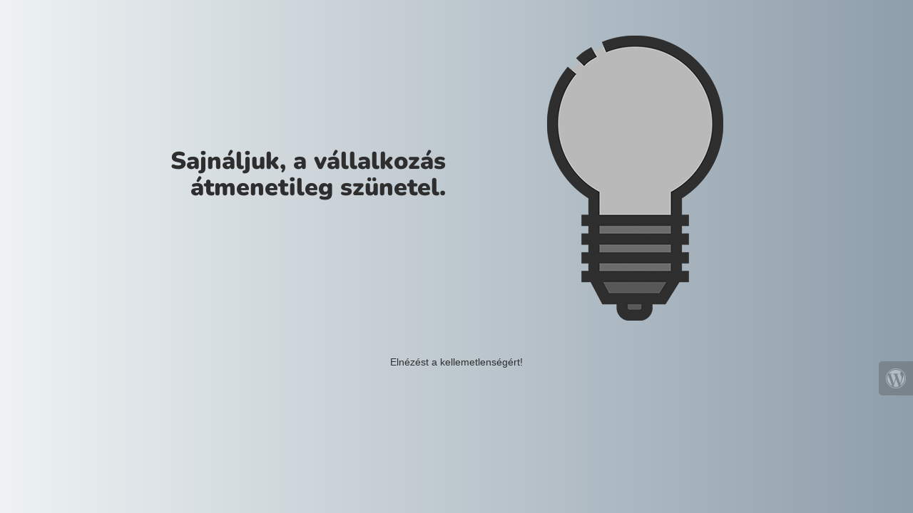

--- FILE ---
content_type: text/html; charset=UTF-8
request_url: https://minosegiteto.hu/pgc_simply_gallery/referencia/whatsapp-image-2020-09-08-at-9-11-25-am-1/
body_size: 1039
content:

<html lang="en">
  <head>
    <meta charset="utf-8">
    <meta http-equiv="X-UA-Compatible" content="IE=edge">
    <meta name="viewport" content="width=device-width, initial-scale=1">
    <title>TimberPro Kft. is under construction</title>
    <meta name="description" content="Tetőfedés, bádogos és ács munkák. Országos kiszállás és díjmentesen állapotfelmérés." />
    <meta name="generator" content="Ingyenes UnderConstruction bővítmény WordPresshez">
    <link rel="stylesheet" href="https://fonts.bunny.net/css?family=Nunito:400,900">
    <link rel="stylesheet" href="https://minosegiteto.hu/wp-content/plugins/under-construction-page/themes/css/bootstrap.min.css?v=4.01" type="text/css">
<link rel="stylesheet" href="https://minosegiteto.hu/wp-content/plugins/under-construction-page/themes/css/common.css?v=4.01" type="text/css">
<link rel="stylesheet" href="https://minosegiteto.hu/wp-content/plugins/under-construction-page/themes/light_bulb/style.css?v=4.01" type="text/css">
<link rel="stylesheet" href="https://minosegiteto.hu/wp-content/plugins/under-construction-page/themes/css/font-awesome.min.css?v=4.01" type="text/css">
<link rel="icon" href="https://minosegiteto.hu/wp-content/plugins/under-construction-page/themes/images/favicon.png" />
  </head>

  <body>
    <div class="container top-container">
      <div class="row display-table">
        <div class="col-lg-offset-1 col-xs-12 col-md-12 col-lg-5 display-cell">
          <h1>Sajnáljuk, a vállalkozás átmenetileg szünetel.</h1>
        </div>
		<div class="col-xs-12 col-md-12 col-lg-5 display-cell">
          <div id="hero-image">
      <img class="fadein" src="https://minosegiteto.hu/wp-content/plugins/under-construction-page/themes/light_bulb/light_bulb_off.png" alt="Switching on the site soon ..." title="Switching on the site soon ...">
    </div>
        </div>
      </div>
    </div>

    <div class="container">
      <div class="row">
        <div class="col-xs-12 col-md-8 col-md-offset-2 col-lg-offset-2 col-lg-8">
          <p class="content">Elnézést a kellemetlenségért!</p>
        </div>
      </div>

      <div class="row" id="social">
        <div class="col-xs-12 col-md-12 col-lg-12">
          
        </div>
      </div>

    </div>
    <div id="login-button" class="loggedout"><a href="https://minosegiteto.hu/wp-login.php"><i class="fa fa-wordpress fa-2x" aria-hidden="true"></i></a></div>
    <script src="https://minosegiteto.hu/wp-includes/js/jquery/jquery.min.js"></script>
    <script type="text/javascript">
    jQuery(function($) {
      var std = $('.fadein').attr('src');
      var hover = std.replace('_off', '_on');
      $('.fadein').clone().insertAfter('.fadein').attr('src', hover).removeClass('fadein').siblings().css({
          position:'absolute'
      });
      $('.fadein').mouseenter(function() {
          $('.fadein').stop().fadeTo(600, 0);
      }).mouseleave(function() {
          $('.fadein').stop().fadeTo(400, 1);
      });

    });
    </script>
  </body>
</html>
